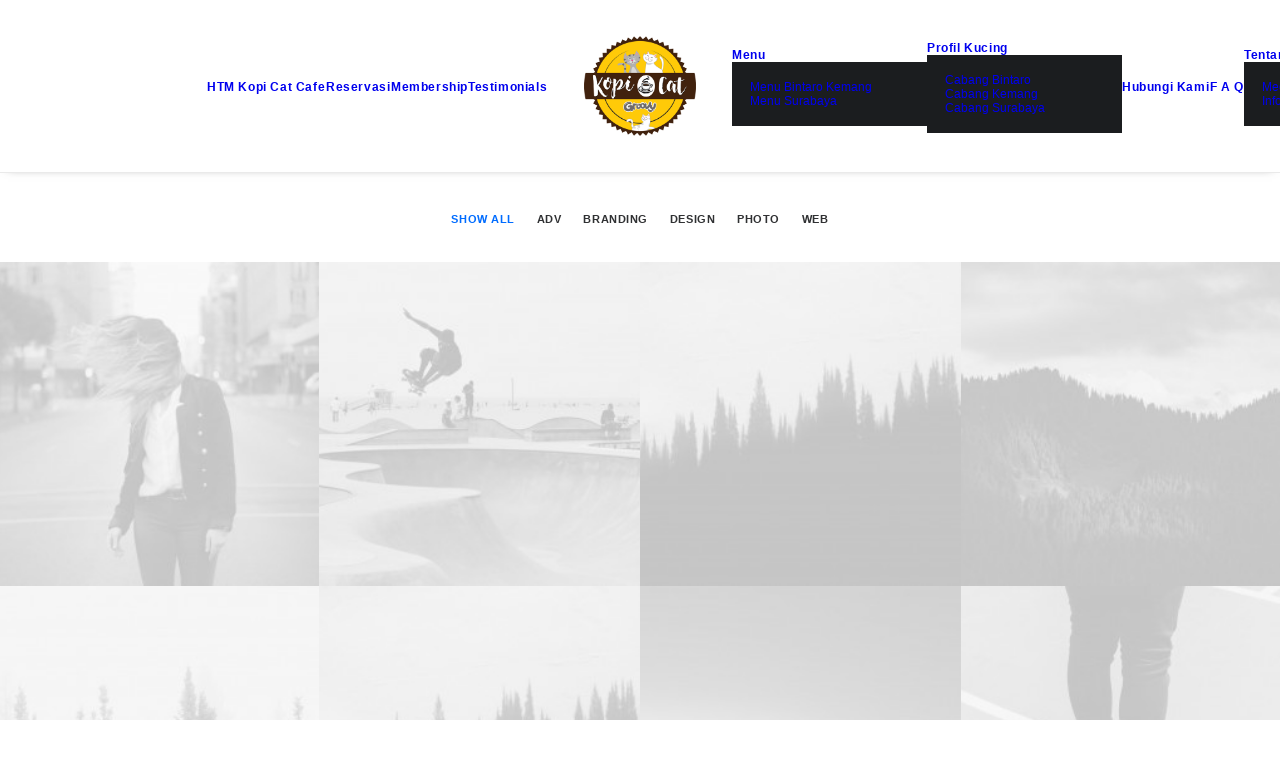

--- FILE ---
content_type: text/html; charset=UTF-8
request_url: https://kopicatcafe.id/portfolio-full-width-square/?upage=2
body_size: 11520
content:
<!DOCTYPE html>
<html class="no-touch" lang="en-US" xmlns="http://www.w3.org/1999/xhtml">
<head>
<meta http-equiv="Content-Type" content="text/html; charset=UTF-8">
<meta name="viewport" content="width=device-width, initial-scale=1">
<link rel="profile" href="https://gmpg.org/xfn/11">
<link rel="pingback" href="https://kopicatcafe.id/xmlrpc.php">
<meta name='robots' content='index, follow, max-image-preview:large, max-snippet:-1, max-video-preview:-1' />

	<!-- This site is optimized with the Yoast SEO plugin v26.5 - https://yoast.com/wordpress/plugins/seo/ -->
	<title>Portfolio Full-Width Square - Kopi Cat Cafe</title>
	<link rel="canonical" href="https://kopicatcafe.id/portfolio-full-width-square/" />
	<meta property="og:locale" content="en_US" />
	<meta property="og:type" content="article" />
	<meta property="og:title" content="Portfolio Full-Width Square - Kopi Cat Cafe" />
	<meta property="og:url" content="https://kopicatcafe.id/portfolio-full-width-square/" />
	<meta property="og:site_name" content="Kopi Cat Cafe" />
	<meta name="twitter:card" content="summary_large_image" />
	<meta name="twitter:label1" content="Est. reading time" />
	<meta name="twitter:data1" content="1 minute" />
	<script type="application/ld+json" class="yoast-schema-graph">{"@context":"https://schema.org","@graph":[{"@type":"WebPage","@id":"https://kopicatcafe.id/portfolio-full-width-square/","url":"https://kopicatcafe.id/portfolio-full-width-square/","name":"Portfolio Full-Width Square - Kopi Cat Cafe","isPartOf":{"@id":"https://kopicatcafe.id/#website"},"datePublished":"2014-12-19T09:44:21+00:00","breadcrumb":{"@id":"https://kopicatcafe.id/portfolio-full-width-square/#breadcrumb"},"inLanguage":"en-US","potentialAction":[{"@type":"ReadAction","target":["https://kopicatcafe.id/portfolio-full-width-square/"]}]},{"@type":"BreadcrumbList","@id":"https://kopicatcafe.id/portfolio-full-width-square/#breadcrumb","itemListElement":[{"@type":"ListItem","position":1,"name":"Home","item":"https://kopicatcafe.id/"},{"@type":"ListItem","position":2,"name":"Portfolio Full-Width Square"}]},{"@type":"WebSite","@id":"https://kopicatcafe.id/#website","url":"https://kopicatcafe.id/","name":"Kopi Cat Cafe","description":"by Groovy","potentialAction":[{"@type":"SearchAction","target":{"@type":"EntryPoint","urlTemplate":"https://kopicatcafe.id/?s={search_term_string}"},"query-input":{"@type":"PropertyValueSpecification","valueRequired":true,"valueName":"search_term_string"}}],"inLanguage":"en-US"}]}</script>
	<!-- / Yoast SEO plugin. -->


<link rel='dns-prefetch' href='//www.googletagmanager.com' />
<link rel='dns-prefetch' href='//fonts.googleapis.com' />
<link rel="alternate" type="application/rss+xml" title="Kopi Cat Cafe &raquo; Feed" href="https://kopicatcafe.id/feed/" />
<link rel="alternate" type="application/rss+xml" title="Kopi Cat Cafe &raquo; Comments Feed" href="https://kopicatcafe.id/comments/feed/" />
<link rel="alternate" type="application/rss+xml" title="Kopi Cat Cafe &raquo; Portfolio Full-Width Square Comments Feed" href="https://kopicatcafe.id/portfolio-full-width-square/feed/" />
<link rel="alternate" title="oEmbed (JSON)" type="application/json+oembed" href="https://kopicatcafe.id/wp-json/oembed/1.0/embed?url=https%3A%2F%2Fkopicatcafe.id%2Fportfolio-full-width-square%2F" />
<link rel="alternate" title="oEmbed (XML)" type="text/xml+oembed" href="https://kopicatcafe.id/wp-json/oembed/1.0/embed?url=https%3A%2F%2Fkopicatcafe.id%2Fportfolio-full-width-square%2F&#038;format=xml" />
<style id='wp-img-auto-sizes-contain-inline-css' type='text/css'>
img:is([sizes=auto i],[sizes^="auto," i]){contain-intrinsic-size:3000px 1500px}
/*# sourceURL=wp-img-auto-sizes-contain-inline-css */
</style>
<style id='wp-emoji-styles-inline-css' type='text/css'>

	img.wp-smiley, img.emoji {
		display: inline !important;
		border: none !important;
		box-shadow: none !important;
		height: 1em !important;
		width: 1em !important;
		margin: 0 0.07em !important;
		vertical-align: -0.1em !important;
		background: none !important;
		padding: 0 !important;
	}
/*# sourceURL=wp-emoji-styles-inline-css */
</style>
<style id='wp-block-library-inline-css' type='text/css'>
:root{--wp-block-synced-color:#7a00df;--wp-block-synced-color--rgb:122,0,223;--wp-bound-block-color:var(--wp-block-synced-color);--wp-editor-canvas-background:#ddd;--wp-admin-theme-color:#007cba;--wp-admin-theme-color--rgb:0,124,186;--wp-admin-theme-color-darker-10:#006ba1;--wp-admin-theme-color-darker-10--rgb:0,107,160.5;--wp-admin-theme-color-darker-20:#005a87;--wp-admin-theme-color-darker-20--rgb:0,90,135;--wp-admin-border-width-focus:2px}@media (min-resolution:192dpi){:root{--wp-admin-border-width-focus:1.5px}}.wp-element-button{cursor:pointer}:root .has-very-light-gray-background-color{background-color:#eee}:root .has-very-dark-gray-background-color{background-color:#313131}:root .has-very-light-gray-color{color:#eee}:root .has-very-dark-gray-color{color:#313131}:root .has-vivid-green-cyan-to-vivid-cyan-blue-gradient-background{background:linear-gradient(135deg,#00d084,#0693e3)}:root .has-purple-crush-gradient-background{background:linear-gradient(135deg,#34e2e4,#4721fb 50%,#ab1dfe)}:root .has-hazy-dawn-gradient-background{background:linear-gradient(135deg,#faaca8,#dad0ec)}:root .has-subdued-olive-gradient-background{background:linear-gradient(135deg,#fafae1,#67a671)}:root .has-atomic-cream-gradient-background{background:linear-gradient(135deg,#fdd79a,#004a59)}:root .has-nightshade-gradient-background{background:linear-gradient(135deg,#330968,#31cdcf)}:root .has-midnight-gradient-background{background:linear-gradient(135deg,#020381,#2874fc)}:root{--wp--preset--font-size--normal:16px;--wp--preset--font-size--huge:42px}.has-regular-font-size{font-size:1em}.has-larger-font-size{font-size:2.625em}.has-normal-font-size{font-size:var(--wp--preset--font-size--normal)}.has-huge-font-size{font-size:var(--wp--preset--font-size--huge)}.has-text-align-center{text-align:center}.has-text-align-left{text-align:left}.has-text-align-right{text-align:right}.has-fit-text{white-space:nowrap!important}#end-resizable-editor-section{display:none}.aligncenter{clear:both}.items-justified-left{justify-content:flex-start}.items-justified-center{justify-content:center}.items-justified-right{justify-content:flex-end}.items-justified-space-between{justify-content:space-between}.screen-reader-text{border:0;clip-path:inset(50%);height:1px;margin:-1px;overflow:hidden;padding:0;position:absolute;width:1px;word-wrap:normal!important}.screen-reader-text:focus{background-color:#ddd;clip-path:none;color:#444;display:block;font-size:1em;height:auto;left:5px;line-height:normal;padding:15px 23px 14px;text-decoration:none;top:5px;width:auto;z-index:100000}html :where(.has-border-color){border-style:solid}html :where([style*=border-top-color]){border-top-style:solid}html :where([style*=border-right-color]){border-right-style:solid}html :where([style*=border-bottom-color]){border-bottom-style:solid}html :where([style*=border-left-color]){border-left-style:solid}html :where([style*=border-width]){border-style:solid}html :where([style*=border-top-width]){border-top-style:solid}html :where([style*=border-right-width]){border-right-style:solid}html :where([style*=border-bottom-width]){border-bottom-style:solid}html :where([style*=border-left-width]){border-left-style:solid}html :where(img[class*=wp-image-]){height:auto;max-width:100%}:where(figure){margin:0 0 1em}html :where(.is-position-sticky){--wp-admin--admin-bar--position-offset:var(--wp-admin--admin-bar--height,0px)}@media screen and (max-width:600px){html :where(.is-position-sticky){--wp-admin--admin-bar--position-offset:0px}}

/*# sourceURL=wp-block-library-inline-css */
</style><style id='global-styles-inline-css' type='text/css'>
:root{--wp--preset--aspect-ratio--square: 1;--wp--preset--aspect-ratio--4-3: 4/3;--wp--preset--aspect-ratio--3-4: 3/4;--wp--preset--aspect-ratio--3-2: 3/2;--wp--preset--aspect-ratio--2-3: 2/3;--wp--preset--aspect-ratio--16-9: 16/9;--wp--preset--aspect-ratio--9-16: 9/16;--wp--preset--color--black: #000000;--wp--preset--color--cyan-bluish-gray: #abb8c3;--wp--preset--color--white: #ffffff;--wp--preset--color--pale-pink: #f78da7;--wp--preset--color--vivid-red: #cf2e2e;--wp--preset--color--luminous-vivid-orange: #ff6900;--wp--preset--color--luminous-vivid-amber: #fcb900;--wp--preset--color--light-green-cyan: #7bdcb5;--wp--preset--color--vivid-green-cyan: #00d084;--wp--preset--color--pale-cyan-blue: #8ed1fc;--wp--preset--color--vivid-cyan-blue: #0693e3;--wp--preset--color--vivid-purple: #9b51e0;--wp--preset--gradient--vivid-cyan-blue-to-vivid-purple: linear-gradient(135deg,rgb(6,147,227) 0%,rgb(155,81,224) 100%);--wp--preset--gradient--light-green-cyan-to-vivid-green-cyan: linear-gradient(135deg,rgb(122,220,180) 0%,rgb(0,208,130) 100%);--wp--preset--gradient--luminous-vivid-amber-to-luminous-vivid-orange: linear-gradient(135deg,rgb(252,185,0) 0%,rgb(255,105,0) 100%);--wp--preset--gradient--luminous-vivid-orange-to-vivid-red: linear-gradient(135deg,rgb(255,105,0) 0%,rgb(207,46,46) 100%);--wp--preset--gradient--very-light-gray-to-cyan-bluish-gray: linear-gradient(135deg,rgb(238,238,238) 0%,rgb(169,184,195) 100%);--wp--preset--gradient--cool-to-warm-spectrum: linear-gradient(135deg,rgb(74,234,220) 0%,rgb(151,120,209) 20%,rgb(207,42,186) 40%,rgb(238,44,130) 60%,rgb(251,105,98) 80%,rgb(254,248,76) 100%);--wp--preset--gradient--blush-light-purple: linear-gradient(135deg,rgb(255,206,236) 0%,rgb(152,150,240) 100%);--wp--preset--gradient--blush-bordeaux: linear-gradient(135deg,rgb(254,205,165) 0%,rgb(254,45,45) 50%,rgb(107,0,62) 100%);--wp--preset--gradient--luminous-dusk: linear-gradient(135deg,rgb(255,203,112) 0%,rgb(199,81,192) 50%,rgb(65,88,208) 100%);--wp--preset--gradient--pale-ocean: linear-gradient(135deg,rgb(255,245,203) 0%,rgb(182,227,212) 50%,rgb(51,167,181) 100%);--wp--preset--gradient--electric-grass: linear-gradient(135deg,rgb(202,248,128) 0%,rgb(113,206,126) 100%);--wp--preset--gradient--midnight: linear-gradient(135deg,rgb(2,3,129) 0%,rgb(40,116,252) 100%);--wp--preset--font-size--small: 13px;--wp--preset--font-size--medium: 20px;--wp--preset--font-size--large: 36px;--wp--preset--font-size--x-large: 42px;--wp--preset--spacing--20: 0.44rem;--wp--preset--spacing--30: 0.67rem;--wp--preset--spacing--40: 1rem;--wp--preset--spacing--50: 1.5rem;--wp--preset--spacing--60: 2.25rem;--wp--preset--spacing--70: 3.38rem;--wp--preset--spacing--80: 5.06rem;--wp--preset--shadow--natural: 6px 6px 9px rgba(0, 0, 0, 0.2);--wp--preset--shadow--deep: 12px 12px 50px rgba(0, 0, 0, 0.4);--wp--preset--shadow--sharp: 6px 6px 0px rgba(0, 0, 0, 0.2);--wp--preset--shadow--outlined: 6px 6px 0px -3px rgb(255, 255, 255), 6px 6px rgb(0, 0, 0);--wp--preset--shadow--crisp: 6px 6px 0px rgb(0, 0, 0);}:where(.is-layout-flex){gap: 0.5em;}:where(.is-layout-grid){gap: 0.5em;}body .is-layout-flex{display: flex;}.is-layout-flex{flex-wrap: wrap;align-items: center;}.is-layout-flex > :is(*, div){margin: 0;}body .is-layout-grid{display: grid;}.is-layout-grid > :is(*, div){margin: 0;}:where(.wp-block-columns.is-layout-flex){gap: 2em;}:where(.wp-block-columns.is-layout-grid){gap: 2em;}:where(.wp-block-post-template.is-layout-flex){gap: 1.25em;}:where(.wp-block-post-template.is-layout-grid){gap: 1.25em;}.has-black-color{color: var(--wp--preset--color--black) !important;}.has-cyan-bluish-gray-color{color: var(--wp--preset--color--cyan-bluish-gray) !important;}.has-white-color{color: var(--wp--preset--color--white) !important;}.has-pale-pink-color{color: var(--wp--preset--color--pale-pink) !important;}.has-vivid-red-color{color: var(--wp--preset--color--vivid-red) !important;}.has-luminous-vivid-orange-color{color: var(--wp--preset--color--luminous-vivid-orange) !important;}.has-luminous-vivid-amber-color{color: var(--wp--preset--color--luminous-vivid-amber) !important;}.has-light-green-cyan-color{color: var(--wp--preset--color--light-green-cyan) !important;}.has-vivid-green-cyan-color{color: var(--wp--preset--color--vivid-green-cyan) !important;}.has-pale-cyan-blue-color{color: var(--wp--preset--color--pale-cyan-blue) !important;}.has-vivid-cyan-blue-color{color: var(--wp--preset--color--vivid-cyan-blue) !important;}.has-vivid-purple-color{color: var(--wp--preset--color--vivid-purple) !important;}.has-black-background-color{background-color: var(--wp--preset--color--black) !important;}.has-cyan-bluish-gray-background-color{background-color: var(--wp--preset--color--cyan-bluish-gray) !important;}.has-white-background-color{background-color: var(--wp--preset--color--white) !important;}.has-pale-pink-background-color{background-color: var(--wp--preset--color--pale-pink) !important;}.has-vivid-red-background-color{background-color: var(--wp--preset--color--vivid-red) !important;}.has-luminous-vivid-orange-background-color{background-color: var(--wp--preset--color--luminous-vivid-orange) !important;}.has-luminous-vivid-amber-background-color{background-color: var(--wp--preset--color--luminous-vivid-amber) !important;}.has-light-green-cyan-background-color{background-color: var(--wp--preset--color--light-green-cyan) !important;}.has-vivid-green-cyan-background-color{background-color: var(--wp--preset--color--vivid-green-cyan) !important;}.has-pale-cyan-blue-background-color{background-color: var(--wp--preset--color--pale-cyan-blue) !important;}.has-vivid-cyan-blue-background-color{background-color: var(--wp--preset--color--vivid-cyan-blue) !important;}.has-vivid-purple-background-color{background-color: var(--wp--preset--color--vivid-purple) !important;}.has-black-border-color{border-color: var(--wp--preset--color--black) !important;}.has-cyan-bluish-gray-border-color{border-color: var(--wp--preset--color--cyan-bluish-gray) !important;}.has-white-border-color{border-color: var(--wp--preset--color--white) !important;}.has-pale-pink-border-color{border-color: var(--wp--preset--color--pale-pink) !important;}.has-vivid-red-border-color{border-color: var(--wp--preset--color--vivid-red) !important;}.has-luminous-vivid-orange-border-color{border-color: var(--wp--preset--color--luminous-vivid-orange) !important;}.has-luminous-vivid-amber-border-color{border-color: var(--wp--preset--color--luminous-vivid-amber) !important;}.has-light-green-cyan-border-color{border-color: var(--wp--preset--color--light-green-cyan) !important;}.has-vivid-green-cyan-border-color{border-color: var(--wp--preset--color--vivid-green-cyan) !important;}.has-pale-cyan-blue-border-color{border-color: var(--wp--preset--color--pale-cyan-blue) !important;}.has-vivid-cyan-blue-border-color{border-color: var(--wp--preset--color--vivid-cyan-blue) !important;}.has-vivid-purple-border-color{border-color: var(--wp--preset--color--vivid-purple) !important;}.has-vivid-cyan-blue-to-vivid-purple-gradient-background{background: var(--wp--preset--gradient--vivid-cyan-blue-to-vivid-purple) !important;}.has-light-green-cyan-to-vivid-green-cyan-gradient-background{background: var(--wp--preset--gradient--light-green-cyan-to-vivid-green-cyan) !important;}.has-luminous-vivid-amber-to-luminous-vivid-orange-gradient-background{background: var(--wp--preset--gradient--luminous-vivid-amber-to-luminous-vivid-orange) !important;}.has-luminous-vivid-orange-to-vivid-red-gradient-background{background: var(--wp--preset--gradient--luminous-vivid-orange-to-vivid-red) !important;}.has-very-light-gray-to-cyan-bluish-gray-gradient-background{background: var(--wp--preset--gradient--very-light-gray-to-cyan-bluish-gray) !important;}.has-cool-to-warm-spectrum-gradient-background{background: var(--wp--preset--gradient--cool-to-warm-spectrum) !important;}.has-blush-light-purple-gradient-background{background: var(--wp--preset--gradient--blush-light-purple) !important;}.has-blush-bordeaux-gradient-background{background: var(--wp--preset--gradient--blush-bordeaux) !important;}.has-luminous-dusk-gradient-background{background: var(--wp--preset--gradient--luminous-dusk) !important;}.has-pale-ocean-gradient-background{background: var(--wp--preset--gradient--pale-ocean) !important;}.has-electric-grass-gradient-background{background: var(--wp--preset--gradient--electric-grass) !important;}.has-midnight-gradient-background{background: var(--wp--preset--gradient--midnight) !important;}.has-small-font-size{font-size: var(--wp--preset--font-size--small) !important;}.has-medium-font-size{font-size: var(--wp--preset--font-size--medium) !important;}.has-large-font-size{font-size: var(--wp--preset--font-size--large) !important;}.has-x-large-font-size{font-size: var(--wp--preset--font-size--x-large) !important;}
/*# sourceURL=global-styles-inline-css */
</style>

<style id='classic-theme-styles-inline-css' type='text/css'>
/*! This file is auto-generated */
.wp-block-button__link{color:#fff;background-color:#32373c;border-radius:9999px;box-shadow:none;text-decoration:none;padding:calc(.667em + 2px) calc(1.333em + 2px);font-size:1.125em}.wp-block-file__button{background:#32373c;color:#fff;text-decoration:none}
/*# sourceURL=/wp-includes/css/classic-themes.min.css */
</style>
<link rel='stylesheet' id='uncodefont-google-css' href='//fonts.googleapis.com/css?family=Poppins%3A300%2Cregular%2C500%2C600%2C700%7CDroid+Serif%3Aregular%2Citalic%2C700%2C700italic%7CPlayfair+Display%3Aregular%2Citalic%2C700%2C700italic%2C900%2C900italic%7CRoboto%3A100%2C100italic%2C300%2C300italic%2Cregular%2Citalic%2C500%2C500italic%2C700%2C700italic%2C900%2C900italic%7CQuicksand%3A300%2Cregular%2C500%2C700%7CLora%3Aregular%2Citalic%2C700%2C700italic%7CRoboto+Condensed%3A300%2C300italic%2Cregular%2Citalic%2C700%2C700italic&#038;subset=devanagari%2Clatin-ext%2Clatin%2Ccyrillic%2Cvietnamese%2Cgreek%2Ccyrillic-ext%2Cgreek-ext&#038;ver=2.10.2' type='text/css' media='all' />
<link rel='stylesheet' id='uncode-style-css' href='https://kopicatcafe.id/wp-content/themes/uncode/library/css/style.css?ver=904747968' type='text/css' media='all' />
<style id='uncode-style-inline-css' type='text/css'>

@media (min-width: 960px) { 
		.limit-width { max-width: 1200px; margin: auto;}
		.menu-container:not(.grid-filters) .menu-horizontal ul.menu-smart .megamenu-block-wrapper > .vc_row[data-parent="true"].limit-width:not(.row-parent-limit) { max-width: calc(1200px - 72px); }
		}
#changer-back-color { transition: background-color 1000ms cubic-bezier(0.25, 1, 0.5, 1) !important; } #changer-back-color > div { transition: opacity 1000ms cubic-bezier(0.25, 1, 0.5, 1) !important; } body.bg-changer-init.disable-hover .main-wrapper .style-light,  body.bg-changer-init.disable-hover .main-wrapper .style-light h1,  body.bg-changer-init.disable-hover .main-wrapper .style-light h2, body.bg-changer-init.disable-hover .main-wrapper .style-light h3, body.bg-changer-init.disable-hover .main-wrapper .style-light h4, body.bg-changer-init.disable-hover .main-wrapper .style-light h5, body.bg-changer-init.disable-hover .main-wrapper .style-light h6, body.bg-changer-init.disable-hover .main-wrapper .style-light a, body.bg-changer-init.disable-hover .main-wrapper .style-dark, body.bg-changer-init.disable-hover .main-wrapper .style-dark h1, body.bg-changer-init.disable-hover .main-wrapper .style-dark h2, body.bg-changer-init.disable-hover .main-wrapper .style-dark h3, body.bg-changer-init.disable-hover .main-wrapper .style-dark h4, body.bg-changer-init.disable-hover .main-wrapper .style-dark h5, body.bg-changer-init.disable-hover .main-wrapper .style-dark h6, body.bg-changer-init.disable-hover .main-wrapper .style-dark a { transition: color 1000ms cubic-bezier(0.25, 1, 0.5, 1) !important; }
/*# sourceURL=uncode-style-inline-css */
</style>
<link rel='stylesheet' id='uncode-icons-css' href='https://kopicatcafe.id/wp-content/themes/uncode/library/css/uncode-icons.css?ver=904747968' type='text/css' media='all' />
<link rel='stylesheet' id='uncode-custom-style-css' href='https://kopicatcafe.id/wp-content/themes/uncode/library/css/style-custom.css?ver=904747968' type='text/css' media='all' />
<!--n2css--><!--n2js--><script type="text/javascript" src="/wp-content/themes/uncode/library/js/ai-uncode.js" id="uncodeAI" data-home="/" data-path="/" data-breakpoints-images="258,516,720,1032,1440,2064,2880" id="ai-uncode-js"></script>
<script type="text/javascript" id="uncode-init-js-extra">
/* <![CDATA[ */
var SiteParameters = {"days":"days","hours":"hours","minutes":"minutes","seconds":"seconds","constant_scroll":"on","scroll_speed":"2","parallax_factor":"0.25","loading":"Loading\u2026","slide_name":"slide","slide_footer":"footer","ajax_url":"https://kopicatcafe.id/wp-admin/admin-ajax.php","nonce_adaptive_images":"9f78d101aa","nonce_srcset_async":"a400046cc8","enable_debug":"","block_mobile_videos":"","is_frontend_editor":"","main_width":["1200","px"],"mobile_parallax_allowed":"","listen_for_screen_update":"1","wireframes_plugin_active":"","sticky_elements":"off","resize_quality":"90","register_metadata":"","bg_changer_time":"1000","update_wc_fragments":"1","optimize_shortpixel_image":"","menu_mobile_offcanvas_gap":"45","custom_cursor_selector":"[href], .trigger-overlay, .owl-next, .owl-prev, .owl-dot, input[type=\"submit\"], input[type=\"checkbox\"], button[type=\"submit\"], a[class^=\"ilightbox\"], .ilightbox-thumbnail, .ilightbox-prev, .ilightbox-next, .overlay-close, .unmodal-close, .qty-inset \u003E span, .share-button li, .uncode-post-titles .tmb.tmb-click-area, .btn-link, .tmb-click-row .t-inside, .lg-outer button, .lg-thumb img, a[data-lbox], .uncode-close-offcanvas-overlay, .uncode-nav-next, .uncode-nav-prev, .uncode-nav-index","mobile_parallax_animation":"","lbox_enhanced":"","native_media_player":"1","vimeoPlayerParams":"?autoplay=0","ajax_filter_key_search":"key","ajax_filter_key_unfilter":"unfilter","index_pagination_disable_scroll":"","index_pagination_scroll_to":"","uncode_wc_popup_cart_qty":"","disable_hover_hack":"","uncode_nocookie":"","menuHideOnClick":"1","menuShowOnClick":"","smoothScroll":"on","smoothScrollDisableHover":"","smoothScrollQuery":"960","uncode_force_onepage_dots":"","uncode_smooth_scroll_safe":"","uncode_lb_add_galleries":", .gallery","uncode_lb_add_items":", .gallery .gallery-item a","uncode_prev_label":"Previous","uncode_next_label":"Next","uncode_slide_label":"Slide","uncode_share_label":"Share on %","uncode_has_ligatures":"","uncode_is_accessible":"","uncode_carousel_itemSelector":"*:not(.hidden)","uncode_adaptive":"1","ai_breakpoints":"258,516,720,1032,1440,2064,2880","uncode_limit_width":"1200px"};
//# sourceURL=uncode-init-js-extra
/* ]]> */
</script>
<script type="text/javascript" src="https://kopicatcafe.id/wp-content/themes/uncode/library/js/init.js?ver=904747968" id="uncode-init-js"></script>
<script type="text/javascript" src="https://kopicatcafe.id/wp-includes/js/jquery/jquery.min.js?ver=3.7.1" id="jquery-core-js"></script>
<script type="text/javascript" src="https://kopicatcafe.id/wp-includes/js/jquery/jquery-migrate.min.js?ver=3.4.1" id="jquery-migrate-js"></script>

<!-- Google tag (gtag.js) snippet added by Site Kit -->
<!-- Google Analytics snippet added by Site Kit -->
<script type="text/javascript" src="https://www.googletagmanager.com/gtag/js?id=G-LVK2EVJD0Z" id="google_gtagjs-js" async></script>
<script type="text/javascript" id="google_gtagjs-js-after">
/* <![CDATA[ */
window.dataLayer = window.dataLayer || [];function gtag(){dataLayer.push(arguments);}
gtag("set","linker",{"domains":["kopicatcafe.id"]});
gtag("js", new Date());
gtag("set", "developer_id.dZTNiMT", true);
gtag("config", "G-LVK2EVJD0Z");
//# sourceURL=google_gtagjs-js-after
/* ]]> */
</script>
<script></script><link rel="https://api.w.org/" href="https://kopicatcafe.id/wp-json/" /><link rel="alternate" title="JSON" type="application/json" href="https://kopicatcafe.id/wp-json/wp/v2/pages/4472" /><link rel="EditURI" type="application/rsd+xml" title="RSD" href="https://kopicatcafe.id/xmlrpc.php?rsd" />
<meta name="generator" content="WordPress 6.9" />
<link rel='shortlink' href='https://kopicatcafe.id/?p=4472' />
<meta name="generator" content="Site Kit by Google 1.167.0" /><style type="text/css">.recentcomments a{display:inline !important;padding:0 !important;margin:0 !important;}</style><link rel="icon" href="https://kopicatcafe.id/wp-content/uploads/2023/02/cropped-kopicat-logo-web-32x32.jpg" sizes="32x32" />
<link rel="icon" href="https://kopicatcafe.id/wp-content/uploads/2023/02/cropped-kopicat-logo-web-192x192.jpg" sizes="192x192" />
<link rel="apple-touch-icon" href="https://kopicatcafe.id/wp-content/uploads/2023/02/cropped-kopicat-logo-web-180x180.jpg" />
<meta name="msapplication-TileImage" content="https://kopicatcafe.id/wp-content/uploads/2023/02/cropped-kopicat-logo-web-270x270.jpg" />
<noscript><style> .wpb_animate_when_almost_visible { opacity: 1; }</style></noscript></head>
<body data-rsssl=1 class="wp-singular page-template-default page page-id-4472 wp-theme-uncode hormenu-position-left megamenu-full-submenu hmenu hmenu-center-split header-full-width main-center-align menu-sticky-mobile menu-mobile-centered mobile-parallax-not-allowed ilb-no-bounce unreg qw-body-scroll-disabled no-qty-fx wpb-js-composer js-comp-ver-8.7.1.2 vc_responsive" data-border="0">

			<div id="vh_layout_help"></div><div class="body-borders" data-border="0"><div class="top-border body-border-shadow"></div><div class="right-border body-border-shadow"></div><div class="bottom-border body-border-shadow"></div><div class="left-border body-border-shadow"></div><div class="top-border style-light-bg"></div><div class="right-border style-light-bg"></div><div class="bottom-border style-light-bg"></div><div class="left-border style-light-bg"></div></div>	<div class="box-wrapper">
		<div class="box-container">
		<script type="text/javascript" id="initBox">UNCODE.initBox();</script>
		<div class="menu-wrapper menu-hide-only menu-sticky-mobile menu-no-arrows">
													
													<header id="masthead" class="navbar menu-primary menu-light submenu-dark style-light-original single-h-padding menu-with-logo">
														<div class="menu-container menu-hide style-color-xsdn-bg menu-borders menu-shadows" role="navigation">
															<div class="row-menu">
																<div class="row-menu-inner">
																	<div id="logo-container-mobile" class="col-lg-0 logo-container megamenu-diff desktop-hidden">
																		<div class="navbar-header style-light">
																			<a href="https://kopicatcafe.id/" class="navbar-brand" data-minheight="50" aria-label="Kopi Cat Cafe"><div class="logo-image main-logo logo-skinnable" data-maxheight="100" style="height: 100px;"><img fetchpriority="high" decoding="async" src="https://kopicatcafe.id/wp-content/uploads/2019/02/kopicat-logo-web.png" alt="kopicat-logo-web" width="350" height="313" class="img-responsive" /></div></a>
																		</div>
																		<div class="mmb-container"><div class="mobile-additional-icons"></div><div class="mobile-menu-button mobile-menu-button-light lines-button" aria-label="Toggle menu" role="button" tabindex="0"><span class="lines"><span></span></span></div></div>
																	</div>
																	<div class="col-lg-12 main-menu-container middle">
																		<div class="menu-horizontal menu-dd-shadow-lg ">
																			<div class="menu-horizontal-inner"><div class="nav navbar-nav navbar-main"><ul id="menu-kopicat-main-menu" class="menu-primary-inner menu-smart sm" role="menu"><li role="menuitem"  id="menu-item-83784" class="menu-item menu-item-type-post_type menu-item-object-page depth-0 menu-item-83784 menu-item-link"><a href="https://kopicatcafe.id/htm-kopi-cat-cafe/">HTM Kopi Cat Cafe<i class="fa fa-angle-right fa-dropdown"></i></a></li>
<li role="menuitem"  id="menu-item-83156" class="menu-item menu-item-type-custom menu-item-object-custom depth-0 menu-item-83156 menu-item-link"><a href="https://reservation.kopicatcafe.id/">Reservasi<i class="fa fa-angle-right fa-dropdown"></i></a></li>
<li role="menuitem"  id="menu-item-84329" class="menu-item menu-item-type-post_type menu-item-object-page depth-0 menu-item-84329 menu-item-link"><a href="https://kopicatcafe.id/membership/">Membership<i class="fa fa-angle-right fa-dropdown"></i></a></li>
<li role="menuitem"  id="menu-item-83940" class="menu-item menu-item-type-post_type menu-item-object-page depth-0 menu-item-83940 menu-item-link"><a href="https://kopicatcafe.id/testimonials/">Testimonials<i class="fa fa-angle-right fa-dropdown"></i></a></li>
<li role="menuitem"  id="menu-item-0" class="mobile-hidden tablet-hidden depth-0 menu-item-0 menu-item-link"><div class="logo-container megamenu-diff middle">
													<div id="main-logo" class="navbar-header style-light">
														<a href="https://kopicatcafe.id/" class="navbar-brand" data-minheight="50" aria-label="Kopi Cat Cafe"><div class="logo-image main-logo logo-skinnable" data-maxheight="100" style="height: 100px;"><img fetchpriority="high" decoding="async" src="https://kopicatcafe.id/wp-content/uploads/2019/02/kopicat-logo-web.png" alt="kopicat-logo-web" width="350" height="313" class="img-responsive" /></div></a>
													</div>
													<div class="mmb-container"><div class="mobile-menu-button mobile-menu-button-light lines-button" aria-label="Toggle menu" role="button" tabindex="0"><span class="lines"><span></span></span></div></div>
												</div></li>
<li role="menuitem"  id="menu-item-84465" class="menu-item menu-item-type-custom menu-item-object-custom menu-item-has-children depth-0 menu-item-84465 dropdown menu-item-link"><a href="#" data-toggle="dropdown" class="dropdown-toggle" role="button" data-type="title">Menu<i class="fa fa-angle-down fa-dropdown"></i></a>
<ul role="menu" class="drop-menu un-submenu " data-lenis-prevent>
	<li role="menuitem"  id="menu-item-83154" class="menu-item menu-item-type-post_type menu-item-object-page depth-1 menu-item-83154"><a href="https://kopicatcafe.id/menu/">Menu Bintaro Kemang<i class="fa fa-angle-right fa-dropdown"></i></a></li>
	<li role="menuitem"  id="menu-item-84466" class="menu-item menu-item-type-post_type menu-item-object-page depth-1 menu-item-84466"><a href="https://kopicatcafe.id/menu-surabaya/">Menu Surabaya<i class="fa fa-angle-right fa-dropdown"></i></a></li>
</ul>
</li>
<li role="menuitem"  id="menu-item-84424" class="menu-item menu-item-type-custom menu-item-object-custom menu-item-has-children depth-0 menu-item-84424 dropdown menu-item-link"><a href="#" data-toggle="dropdown" class="dropdown-toggle" role="button" data-type="title">Profil Kucing<i class="fa fa-angle-down fa-dropdown"></i></a>
<ul role="menu" class="drop-menu un-submenu " data-lenis-prevent>
	<li role="menuitem"  id="menu-item-83731" class="menu-item menu-item-type-post_type menu-item-object-page depth-1 menu-item-83731"><a href="https://kopicatcafe.id/kopi-cat-cafe-bintaro/">Cabang Bintaro<i class="fa fa-angle-right fa-dropdown"></i></a></li>
	<li role="menuitem"  id="menu-item-83732" class="menu-item menu-item-type-post_type menu-item-object-page depth-1 menu-item-83732"><a href="https://kopicatcafe.id/kucing-kemang/">Cabang Kemang<i class="fa fa-angle-right fa-dropdown"></i></a></li>
	<li role="menuitem"  id="menu-item-84425" class="menu-item menu-item-type-post_type menu-item-object-page depth-1 menu-item-84425"><a href="https://kopicatcafe.id/kopi-cat-cafe-surabaya/">Cabang Surabaya<i class="fa fa-angle-right fa-dropdown"></i></a></li>
</ul>
</li>
<li role="menuitem"  id="menu-item-83856" class="menu-item menu-item-type-post_type menu-item-object-page depth-0 menu-item-83856 menu-item-link"><a href="https://kopicatcafe.id/contact-kopi-cat-cafe-no-form/">Hubungi Kami<i class="fa fa-angle-right fa-dropdown"></i></a></li>
<li role="menuitem"  id="menu-item-83162" class="menu-item menu-item-type-post_type menu-item-object-page depth-0 menu-item-83162 menu-item-link"><a href="https://kopicatcafe.id/faq-kopi-cat-cafe/">F A Q<i class="fa fa-angle-right fa-dropdown"></i></a></li>
<li role="menuitem"  id="menu-item-83152" class="menu-item menu-item-type-post_type menu-item-object-page menu-item-has-children depth-0 menu-item-83152 dropdown menu-item-link"><a href="https://kopicatcafe.id/about-kopi-cat-cafe/" data-toggle="dropdown" class="dropdown-toggle" data-type="title">Tentang Kami<i class="fa fa-angle-down fa-dropdown"></i></a>
<ul role="menu" class="drop-menu un-submenu " data-lenis-prevent>
	<li role="menuitem"  id="menu-item-83816" class="menu-item menu-item-type-post_type menu-item-object-page depth-1 menu-item-83816"><a href="https://kopicatcafe.id/media-sosial-kopi-cat-cafe/">Media Sosial<i class="fa fa-angle-right fa-dropdown"></i></a></li>
	<li role="menuitem"  id="menu-item-84041" class="menu-item menu-item-type-post_type menu-item-object-page depth-1 menu-item-84041"><a href="https://kopicatcafe.id/informasi-terbaru/">Informasi Terbaru<i class="fa fa-angle-right fa-dropdown"></i></a></li>
</ul>
</li>
</ul></div><div class="uncode-close-offcanvas-mobile lines-button close navbar-mobile-el"><span class="lines"></span></div></div>
							
																	</div>
																	</div>
																</div>
															</div></div>
													</header>
												</div>			<script type="text/javascript" id="fixMenuHeight">UNCODE.fixMenuHeight();</script>
						<div class="main-wrapper">
				<div class="main-container">
					<div class="page-wrapper" role="main">
						<div class="sections-container" id="sections-container">
<script type="text/javascript">UNCODE.initHeader();</script><article id="post-4472" class="page-body style-light-bg post-4472 page type-page status-publish hentry">
						<div class="post-wrapper">
							<div class="post-body"><div class="post-content un-no-sidebar-layout"><div data-parent="true" class="vc_row has-bg need-focus style-color-xsdn-bg row-container" id="row-unique-0"><div class="row single-top-padding single-bottom-padding no-h-padding full-width row-parent"><div class="wpb_row row-inner"><div class="wpb_column pos-top pos-center align_left column_parent col-lg-12 single-internal-gutter"><div class="uncol style-light"  ><div class="uncoltable"><div class="uncell no-block-padding" ><div class="uncont" ><div id="1297576760" class="isotope-system isotope-general-light grid-general-light" >
												<div class="isotope-filters grid-filters menu-container has-cat-filters no-gutter submenu-light  text-uppercase menu-light">
												<div class="menu-horizontal text-center text-mobile-center filter-alignment-center ">
																							<ul class="menu-smart sm text-uppercase menu-smart--filter-cats " role="menu">
																											<li role="menuitem" class="filter-show-all">
										<span>
																							<a href="#" role="button" data-filter="*" class="active isotope-nav-link grid-nav-link">
											Show all</a>
										</span>
									</li>
																																<li role="menuitem" class="filter-cat-40 filter-cat"><span><a role="button" href="#" data-filter="grid-cat-40" class=" isotope-nav-link grid-nav-link">Adv</a></span></li>																																												<li role="menuitem" class="filter-cat-41 filter-cat"><span><a role="button" href="#" data-filter="grid-cat-41" class=" isotope-nav-link grid-nav-link">Branding</a></span></li>																																												<li role="menuitem" class="filter-cat-43 filter-cat"><span><a role="button" href="#" data-filter="grid-cat-43" class=" isotope-nav-link grid-nav-link">Design</a></span></li>																																												<li role="menuitem" class="filter-cat-42 filter-cat"><span><a role="button" href="#" data-filter="grid-cat-42" class=" isotope-nav-link grid-nav-link">Photo</a></span></li>																																												<li role="menuitem" class="filter-cat-39 filter-cat"><span><a role="button" href="#" data-filter="grid-cat-39" class=" isotope-nav-link grid-nav-link">Web</a></span></li>																													</ul>
							
							
							
								
								
													</div>
											</div>

										
														<div class="isotope-wrapper grid-wrapper no-gutter" >												<div class="isotope-container grid-container isotope-layout style-metro isotope-infinite grid-infinite isotope-infinite-button grid-infinite-button" data-type="metro" data-layout="masonry" data-lg="1100" data-md="600" data-sm="480" data-vp-height="">			<div class="tmb atc-typography-inherit tmb-iso-w3 tmb-iso-h3 tmb-light tmb-overlay-text-anim tmb-reveal-bottom tmb-overlay-anim tmb-overlay-top tmb-overlay-text-left tmb-text-space-reduced  grid-cat-39 tmb-id-4085 tmb-media-first tmb-media-last tmb-content-overlay tmb-no-bg" ><div class="t-inside animate_when_almost_visible alpha-anim" data-delay="200"><div class="t-entry-visual"><div class="t-entry-visual-tc"><div class="t-entry-visual-cont"><a href="https://kopicatcafe.id/portfolio/centered-slides-full-width/" target="_self" data-lb-index="0"><div class="t-entry-visual-overlay"><div class="t-entry-visual-overlay-in style-dark-bg" style="opacity: 0.5;"></div></div><div class="t-overlay-wrap"><div class="t-overlay-inner">
														<div class="t-overlay-content">
															<div class="t-overlay-text no-block-padding"><div class="t-entry"><h3 class="t-entry-title h5 title-scale ">Centered Slides Full-Width</h3><p class="t-entry-meta"><span class="t-entry-category"><span class="t-entry-cat-single"><span class="">Web</span></span></span></p></div></div></div></div></div><div class="t-background-cover adaptive-async" style="background-image:url('https://kopicatcafe.id/wp-content/uploads/2019/10/image-placeholder-3-min-uai-258x258.jpg')" data-uniqueid="15042-933448" data-guid="https://kopicatcafe.id/wp-content/uploads/2019/10/image-placeholder-3-min.jpg" data-path="2019/10/image-placeholder-3-min.jpg" data-width="1920" data-height="1280" data-singlew="3" data-singleh="3" data-crop="1"></div></a></div>
					</div>
				</div></div></div><div class="tmb atc-typography-inherit tmb-iso-w3 tmb-iso-h3 tmb-light tmb-overlay-text-anim tmb-reveal-bottom tmb-overlay-anim tmb-overlay-top tmb-overlay-text-left tmb-text-space-reduced  grid-cat-41 tmb-id-4087 tmb-media-first tmb-media-last tmb-content-overlay tmb-no-bg" ><div class="t-inside animate_when_almost_visible alpha-anim" data-delay="200"><div class="t-entry-visual"><div class="t-entry-visual-tc"><div class="t-entry-visual-cont"><a href="https://kopicatcafe.id/portfolio/centered-stack/" target="_self" data-lb-index="1"><div class="t-entry-visual-overlay"><div class="t-entry-visual-overlay-in style-dark-bg" style="opacity: 0.5;"></div></div><div class="t-overlay-wrap"><div class="t-overlay-inner">
														<div class="t-overlay-content">
															<div class="t-overlay-text no-block-padding"><div class="t-entry"><h3 class="t-entry-title h5 title-scale ">Centered Stack</h3><p class="t-entry-meta"><span class="t-entry-category"><span class="t-entry-cat-single"><span class="">Branding</span></span></span></p></div></div></div></div></div><div class="t-background-cover adaptive-async" style="background-image:url('https://kopicatcafe.id/wp-content/uploads/2019/10/image-placeholder-26-min-uai-258x258.jpg')" data-uniqueid="23519-433382" data-guid="https://kopicatcafe.id/wp-content/uploads/2019/10/image-placeholder-26-min.jpg" data-path="2019/10/image-placeholder-26-min.jpg" data-width="1920" data-height="1280" data-singlew="3" data-singleh="3" data-crop="1"></div></a></div>
					</div>
				</div></div></div><div class="tmb atc-typography-inherit tmb-iso-w3 tmb-iso-h3 tmb-light tmb-overlay-text-anim tmb-reveal-bottom tmb-overlay-anim tmb-overlay-top tmb-overlay-text-left tmb-text-space-reduced  grid-cat-39 tmb-id-4089 tmb-media-first tmb-media-last tmb-content-overlay tmb-no-bg" ><div class="t-inside animate_when_almost_visible alpha-anim" data-delay="200"><div class="t-entry-visual"><div class="t-entry-visual-tc"><div class="t-entry-visual-cont"><a href="https://kopicatcafe.id/portfolio/sidebar-custom-two/" target="_self" data-lb-index="2"><div class="t-entry-visual-overlay"><div class="t-entry-visual-overlay-in style-dark-bg" style="opacity: 0.5;"></div></div><div class="t-overlay-wrap"><div class="t-overlay-inner">
														<div class="t-overlay-content">
															<div class="t-overlay-text no-block-padding"><div class="t-entry"><h3 class="t-entry-title h5 title-scale ">Sidebar Custom Two</h3><p class="t-entry-meta"><span class="t-entry-category"><span class="t-entry-cat-single"><span class="">Web</span></span></span></p></div></div></div></div></div><div class="t-background-cover adaptive-async" style="background-image:url('https://kopicatcafe.id/wp-content/uploads/2019/10/image-placeholder-5-min-uai-258x258.jpg')" data-uniqueid="11309-149715" data-guid="https://kopicatcafe.id/wp-content/uploads/2019/10/image-placeholder-5-min.jpg" data-path="2019/10/image-placeholder-5-min.jpg" data-width="1920" data-height="1280" data-singlew="3" data-singleh="3" data-crop="1"></div></a></div>
					</div>
				</div></div></div><div class="tmb atc-typography-inherit tmb-iso-w3 tmb-iso-h3 tmb-light tmb-overlay-text-anim tmb-reveal-bottom tmb-overlay-anim tmb-overlay-top tmb-overlay-text-left tmb-text-space-reduced  grid-cat-43 tmb-id-4140 tmb-media-first tmb-media-last tmb-content-overlay tmb-no-bg" ><div class="t-inside animate_when_almost_visible alpha-anim" data-delay="200"><div class="t-entry-visual"><div class="t-entry-visual-tc"><div class="t-entry-visual-cont"><a href="https://kopicatcafe.id/portfolio/sidebar-gallery-full-width/" target="_self" data-lb-index="3"><div class="t-entry-visual-overlay"><div class="t-entry-visual-overlay-in style-dark-bg" style="opacity: 0.5;"></div></div><div class="t-overlay-wrap"><div class="t-overlay-inner">
														<div class="t-overlay-content">
															<div class="t-overlay-text no-block-padding"><div class="t-entry"><h3 class="t-entry-title h5 title-scale ">Sidebar Gallery Full-Width</h3><p class="t-entry-meta"><span class="t-entry-category"><span class="t-entry-cat-single"><span class="">Design</span></span></span></p></div></div></div></div></div><div class="t-background-cover adaptive-async" style="background-image:url('https://kopicatcafe.id/wp-content/uploads/2019/10/image-placeholder-29-min-uai-258x258.jpg')" data-uniqueid="11295-208335" data-guid="https://kopicatcafe.id/wp-content/uploads/2019/10/image-placeholder-29-min.jpg" data-path="2019/10/image-placeholder-29-min.jpg" data-width="1920" data-height="1280" data-singlew="3" data-singleh="3" data-crop="1"></div></a></div>
					</div>
				</div></div></div><div class="tmb atc-typography-inherit tmb-iso-w3 tmb-iso-h3 tmb-light tmb-overlay-text-anim tmb-reveal-bottom tmb-overlay-anim tmb-overlay-top tmb-overlay-text-left tmb-text-space-reduced  grid-cat-42 tmb-id-4142 tmb-media-first tmb-media-last tmb-content-overlay tmb-no-bg" ><div class="t-inside animate_when_almost_visible alpha-anim" data-delay="200"><div class="t-entry-visual"><div class="t-entry-visual-tc"><div class="t-entry-visual-cont"><a href="https://kopicatcafe.id/portfolio/centered-slides/" target="_self" data-lb-index="4"><div class="t-entry-visual-overlay"><div class="t-entry-visual-overlay-in style-dark-bg" style="opacity: 0.5;"></div></div><div class="t-overlay-wrap"><div class="t-overlay-inner">
														<div class="t-overlay-content">
															<div class="t-overlay-text no-block-padding"><div class="t-entry"><h3 class="t-entry-title h5 title-scale ">Centered Slides</h3><p class="t-entry-meta"><span class="t-entry-category"><span class="t-entry-cat-single"><span class="">Photo</span></span></span></p></div></div></div></div></div><div class="t-background-cover adaptive-async" style="background-image:url('https://kopicatcafe.id/wp-content/uploads/2019/10/image-placeholder-13-min-uai-258x258.jpg')" data-uniqueid="2440-633279" data-guid="https://kopicatcafe.id/wp-content/uploads/2019/10/image-placeholder-13-min.jpg" data-path="2019/10/image-placeholder-13-min.jpg" data-width="1920" data-height="1280" data-singlew="3" data-singleh="3" data-crop="1"></div></a></div>
					</div>
				</div></div></div><div class="tmb atc-typography-inherit tmb-iso-w3 tmb-iso-h3 tmb-light tmb-overlay-text-anim tmb-reveal-bottom tmb-overlay-anim tmb-overlay-top tmb-overlay-text-left tmb-text-space-reduced  grid-cat-40 tmb-id-4146 tmb-media-first tmb-media-last tmb-content-overlay tmb-no-bg" ><div class="t-inside animate_when_almost_visible alpha-anim" data-delay="200"><div class="t-entry-visual"><div class="t-entry-visual-tc"><div class="t-entry-visual-cont"><a href="https://kopicatcafe.id/portfolio/sidebar-slides-full-width/" target="_self" data-lb-index="5"><div class="t-entry-visual-overlay"><div class="t-entry-visual-overlay-in style-dark-bg" style="opacity: 0.5;"></div></div><div class="t-overlay-wrap"><div class="t-overlay-inner">
														<div class="t-overlay-content">
															<div class="t-overlay-text no-block-padding"><div class="t-entry"><h3 class="t-entry-title h5 title-scale ">Sidebar Slides Full-Width</h3><p class="t-entry-meta"><span class="t-entry-category"><span class="t-entry-cat-single"><span class="">Adv</span></span></span></p></div></div></div></div></div><div class="t-background-cover adaptive-async" style="background-image:url('https://kopicatcafe.id/wp-content/uploads/2019/10/image-placeholder-5-min-uai-258x258.jpg')" data-uniqueid="11309-171423" data-guid="https://kopicatcafe.id/wp-content/uploads/2019/10/image-placeholder-5-min.jpg" data-path="2019/10/image-placeholder-5-min.jpg" data-width="1920" data-height="1280" data-singlew="3" data-singleh="3" data-crop="1"></div></a></div>
					</div>
				</div></div></div><div class="tmb atc-typography-inherit tmb-iso-w3 tmb-iso-h3 tmb-light tmb-overlay-text-anim tmb-reveal-bottom tmb-overlay-anim tmb-overlay-top tmb-overlay-text-left tmb-text-space-reduced  grid-cat-43 tmb-id-4151 tmb-media-first tmb-media-last tmb-content-overlay tmb-no-bg" ><div class="t-inside animate_when_almost_visible alpha-anim" data-delay="200"><div class="t-entry-visual"><div class="t-entry-visual-tc"><div class="t-entry-visual-cont"><a href="https://kopicatcafe.id/portfolio/sidebar-stack/" target="_self" data-lb-index="6"><div class="t-entry-visual-overlay"><div class="t-entry-visual-overlay-in style-dark-bg" style="opacity: 0.5;"></div></div><div class="t-overlay-wrap"><div class="t-overlay-inner">
														<div class="t-overlay-content">
															<div class="t-overlay-text no-block-padding"><div class="t-entry"><h3 class="t-entry-title h5 title-scale ">Sidebar Stack</h3><p class="t-entry-meta"><span class="t-entry-category"><span class="t-entry-cat-single"><span class="">Design</span></span></span></p></div></div></div></div></div><div class="t-background-cover adaptive-async" style="background-image:url('https://kopicatcafe.id/wp-content/uploads/2019/10/image-placeholder-16-min-uai-258x258.jpg')" data-uniqueid="15069-187362" data-guid="https://kopicatcafe.id/wp-content/uploads/2019/10/image-placeholder-16-min.jpg" data-path="2019/10/image-placeholder-16-min.jpg" data-width="1920" data-height="1280" data-singlew="3" data-singleh="3" data-crop="1"></div></a></div>
					</div>
				</div></div></div><div class="tmb atc-typography-inherit tmb-iso-w3 tmb-iso-h3 tmb-light tmb-overlay-text-anim tmb-reveal-bottom tmb-overlay-anim tmb-overlay-top tmb-overlay-text-left tmb-text-space-reduced  grid-cat-39 tmb-id-4154 tmb-media-first tmb-media-last tmb-content-overlay tmb-no-bg" ><div class="t-inside animate_when_almost_visible alpha-anim" data-delay="200"><div class="t-entry-visual"><div class="t-entry-visual-tc"><div class="t-entry-visual-cont"><a href="https://kopicatcafe.id/portfolio/centered-gallery-full-width/" target="_self" data-lb-index="7"><div class="t-entry-visual-overlay"><div class="t-entry-visual-overlay-in style-dark-bg" style="opacity: 0.5;"></div></div><div class="t-overlay-wrap"><div class="t-overlay-inner">
														<div class="t-overlay-content">
															<div class="t-overlay-text no-block-padding"><div class="t-entry"><h3 class="t-entry-title h5 title-scale ">Centered Gallery Full-Width</h3><p class="t-entry-meta"><span class="t-entry-category"><span class="t-entry-cat-single"><span class="">Web</span></span></span></p></div></div></div></div></div><div class="t-background-cover adaptive-async" style="background-image:url('https://kopicatcafe.id/wp-content/uploads/2019/10/image-placeholder-15-min-uai-258x258.jpg')" data-uniqueid="11305-745331" data-guid="https://kopicatcafe.id/wp-content/uploads/2019/10/image-placeholder-15-min.jpg" data-path="2019/10/image-placeholder-15-min.jpg" data-width="1920" data-height="1280" data-singlew="3" data-singleh="3" data-crop="1"></div></a></div>
					</div>
				</div></div></div>		</div>	
	

	</div>			<div class="isotope-footer grid-footer style-light without-bg no-gutter">
					</div>
				</div>
</div></div></div></div></div><script id="script-row-unique-0" data-row="script-row-unique-0" type="text/javascript" class="vc_controls">UNCODE.initRow(document.getElementById("row-unique-0"));</script></div></div></div></div></div>
						</div>
					</article>
								</div><!-- sections container -->
							</div><!-- page wrapper -->
												<footer id="colophon" class="site-footer" role="contentinfo">
							<div data-parent="true" class="vc_row has-bg need-focus style-color-rgdb-bg row-container mobile-hidden" id="row-unique-1"><div class="row col-double-gutter triple-top-padding triple-bottom-padding single-h-padding limit-width row-parent"><div class="wpb_row row-inner"><div class="wpb_column pos-top pos-left align_left column_parent col-lg-3 col-md-33 half-internal-gutter"><div class="uncol style-spec style-dark"  ><div class="uncoltable"><div class="uncell no-block-padding" ><div class="uncont" ><div  class="wpb_widgetised_column wpb_content_element">
		<div class="wpb_wrapper">
			
			
		</div>
	</div>
</div></div></div></div></div><div class="wpb_column pos-top pos-left align_left column_parent col-lg-3 col-md-33 single-internal-gutter"><div class="uncol style-spec style-dark"  ><div class="uncoltable"><div class="uncell no-block-padding" ><div class="uncont" ><div  class="wpb_widgetised_column wpb_content_element">
		<div class="wpb_wrapper">
			
			
		</div>
	</div>
</div></div></div></div></div><div class="wpb_column pos-top pos-left align_left column_parent col-lg-3 tablet-hidden col-md-25 single-internal-gutter"><div class="uncol style-spec style-dark"  ><div class="uncoltable"><div class="uncell no-block-padding" ><div class="uncont" ><div  class="wpb_widgetised_column wpb_content_element">
		<div class="wpb_wrapper">
			
			
		</div>
	</div>
</div></div></div></div></div><div class="wpb_column pos-top pos-left align_left column_parent col-lg-3 col-md-33 single-internal-gutter"><div class="uncol style-spec style-dark"  ><div class="uncoltable"><div class="uncell no-block-padding" ><div class="uncont" ><div  class="wpb_widgetised_column wpb_content_element">
		<div class="wpb_wrapper">
			
			
		</div>
	</div>
</div></div></div></div></div><script id="script-row-unique-1" data-row="script-row-unique-1" type="text/javascript" class="vc_controls">UNCODE.initRow(document.getElementById("row-unique-1"));</script></div></div></div><div class="row-container style-dark-bg footer-last">
		  					<div class="row row-parent style-dark limit-width no-top-padding no-h-padding no-bottom-padding">
									<div class="site-info uncell col-lg-6 pos-middle text-left"><p>Hak Cipta © 2023 Kopi Cat Cafe by Groovy. Hak Cipta dilindungi oleh undang-undang. Dilarang mengambil foto dan tulisan tanpa izin dari Kopi Cat Cafe by Groovy.</p>
</div><!-- site info -->
								</div>
							</div>						</footer>
																	</div><!-- main container -->
				</div><!-- main wrapper -->
							</div><!-- box container -->
					</div><!-- box wrapper -->
		<div class="style-light footer-scroll-top"><a href="#" class="scroll-top" aria-label="Scroll to top"><i class="fa fa-angle-up fa-stack btn-default btn-hover-nobg"></i></a></div>
		
	<script type="speculationrules">
{"prefetch":[{"source":"document","where":{"and":[{"href_matches":"/*"},{"not":{"href_matches":["/wp-*.php","/wp-admin/*","/wp-content/uploads/*","/wp-content/*","/wp-content/plugins/*","/wp-content/themes/uncode/*","/*\\?(.+)"]}},{"not":{"selector_matches":"a[rel~=\"nofollow\"]"}},{"not":{"selector_matches":".no-prefetch, .no-prefetch a"}}]},"eagerness":"conservative"}]}
</script>
<script type="text/html" id="wpb-modifications"> window.wpbCustomElement = 1; </script><script type="text/javascript" src="https://kopicatcafe.id/wp-content/themes/uncode/library/js/plugins.js?ver=904747968" id="uncode-plugins-js"></script>
<script type="text/javascript" src="https://kopicatcafe.id/wp-content/themes/uncode/library/js/app.js?ver=904747968" id="uncode-app-js"></script>
<script type="text/javascript" src="https://kopicatcafe.id/wp-includes/js/comment-reply.min.js?ver=6.9" id="comment-reply-js" async="async" data-wp-strategy="async" fetchpriority="low"></script>
<script id="wp-emoji-settings" type="application/json">
{"baseUrl":"https://s.w.org/images/core/emoji/17.0.2/72x72/","ext":".png","svgUrl":"https://s.w.org/images/core/emoji/17.0.2/svg/","svgExt":".svg","source":{"concatemoji":"https://kopicatcafe.id/wp-includes/js/wp-emoji-release.min.js?ver=6.9"}}
</script>
<script type="module">
/* <![CDATA[ */
/*! This file is auto-generated */
const a=JSON.parse(document.getElementById("wp-emoji-settings").textContent),o=(window._wpemojiSettings=a,"wpEmojiSettingsSupports"),s=["flag","emoji"];function i(e){try{var t={supportTests:e,timestamp:(new Date).valueOf()};sessionStorage.setItem(o,JSON.stringify(t))}catch(e){}}function c(e,t,n){e.clearRect(0,0,e.canvas.width,e.canvas.height),e.fillText(t,0,0);t=new Uint32Array(e.getImageData(0,0,e.canvas.width,e.canvas.height).data);e.clearRect(0,0,e.canvas.width,e.canvas.height),e.fillText(n,0,0);const a=new Uint32Array(e.getImageData(0,0,e.canvas.width,e.canvas.height).data);return t.every((e,t)=>e===a[t])}function p(e,t){e.clearRect(0,0,e.canvas.width,e.canvas.height),e.fillText(t,0,0);var n=e.getImageData(16,16,1,1);for(let e=0;e<n.data.length;e++)if(0!==n.data[e])return!1;return!0}function u(e,t,n,a){switch(t){case"flag":return n(e,"\ud83c\udff3\ufe0f\u200d\u26a7\ufe0f","\ud83c\udff3\ufe0f\u200b\u26a7\ufe0f")?!1:!n(e,"\ud83c\udde8\ud83c\uddf6","\ud83c\udde8\u200b\ud83c\uddf6")&&!n(e,"\ud83c\udff4\udb40\udc67\udb40\udc62\udb40\udc65\udb40\udc6e\udb40\udc67\udb40\udc7f","\ud83c\udff4\u200b\udb40\udc67\u200b\udb40\udc62\u200b\udb40\udc65\u200b\udb40\udc6e\u200b\udb40\udc67\u200b\udb40\udc7f");case"emoji":return!a(e,"\ud83e\u1fac8")}return!1}function f(e,t,n,a){let r;const o=(r="undefined"!=typeof WorkerGlobalScope&&self instanceof WorkerGlobalScope?new OffscreenCanvas(300,150):document.createElement("canvas")).getContext("2d",{willReadFrequently:!0}),s=(o.textBaseline="top",o.font="600 32px Arial",{});return e.forEach(e=>{s[e]=t(o,e,n,a)}),s}function r(e){var t=document.createElement("script");t.src=e,t.defer=!0,document.head.appendChild(t)}a.supports={everything:!0,everythingExceptFlag:!0},new Promise(t=>{let n=function(){try{var e=JSON.parse(sessionStorage.getItem(o));if("object"==typeof e&&"number"==typeof e.timestamp&&(new Date).valueOf()<e.timestamp+604800&&"object"==typeof e.supportTests)return e.supportTests}catch(e){}return null}();if(!n){if("undefined"!=typeof Worker&&"undefined"!=typeof OffscreenCanvas&&"undefined"!=typeof URL&&URL.createObjectURL&&"undefined"!=typeof Blob)try{var e="postMessage("+f.toString()+"("+[JSON.stringify(s),u.toString(),c.toString(),p.toString()].join(",")+"));",a=new Blob([e],{type:"text/javascript"});const r=new Worker(URL.createObjectURL(a),{name:"wpTestEmojiSupports"});return void(r.onmessage=e=>{i(n=e.data),r.terminate(),t(n)})}catch(e){}i(n=f(s,u,c,p))}t(n)}).then(e=>{for(const n in e)a.supports[n]=e[n],a.supports.everything=a.supports.everything&&a.supports[n],"flag"!==n&&(a.supports.everythingExceptFlag=a.supports.everythingExceptFlag&&a.supports[n]);var t;a.supports.everythingExceptFlag=a.supports.everythingExceptFlag&&!a.supports.flag,a.supports.everything||((t=a.source||{}).concatemoji?r(t.concatemoji):t.wpemoji&&t.twemoji&&(r(t.twemoji),r(t.wpemoji)))});
//# sourceURL=https://kopicatcafe.id/wp-includes/js/wp-emoji-loader.min.js
/* ]]> */
</script>
<script></script></body>
</html>
